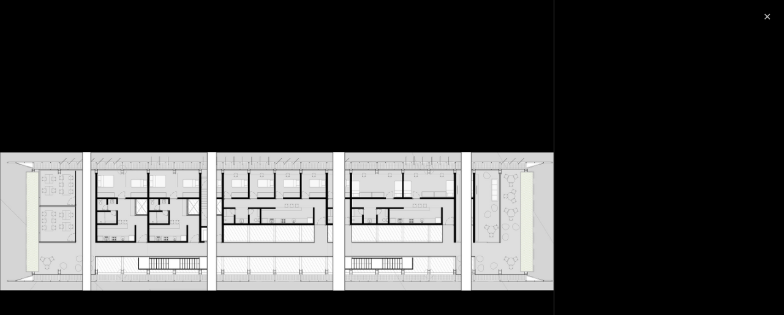

--- FILE ---
content_type: text/html; charset=utf-8
request_url: https://www.archdaily.com.br/api/v1/widgets/gallery-navigation/768962?site=br
body_size: 3306
content:
<div id='previous-gallery' class='afd-gal-nav afd-gal-nav__left'>
    <span id="prev-image" class="afd-image-nav afd-image-nav--prev js-image-nav">
      <i class="afd-image-nav__icon"></i>
    </span>
    <a class="afd-prev-gallery__widget" href="/br/769044/germano-508-smart-lifestyle-plus-design/558970c3e58ecef4b5000123-germano-508-smart-lifestyle-plus-design-foto?ad_medium=widget&ad_name=navigation-prev" title="Germano 508 / Smart - Arquitetura para a vida contemporânea"
      data-img="https://images.adsttc.com/media/images/5589/70c3/e58e/cef4/b500/0123/thumb_jpg/md2015_03_07-155141_(1).jpg?1435070640"
      data-img-class="afd-cell-display afd-prev-gallery__widget__image"
      data-img-title="Germano 508 / Smart - Arquitetura para a vida contemporânea"
      data-img-description="Projetos Selecionados"
      data-title="Germano 508 / Smart - Arquitetura para a vida contemporânea"
      data-redirect-uri="/br/769044/germano-508-smart-lifestyle-plus-design/558970c3e58ecef4b5000123-germano-508-smart-lifestyle-plus-design-foto?ad_medium=redirect&ad_name=signup-redirect"
    >
      <div class="afd-title-widget afd-prev-gallery__title">Projeto Anterior</div>
      <div style="background-image: url('https://images.adsttc.com/media/images/5589/70c3/e58e/cef4/b500/0123/thumb_jpg/md2015_03_07-155141_(1).jpg?1435070640');" class="afd-cell-display afd-prev-gallery__widget__image"></div>
      <h3 class="afd-prev-gallery__widget__title">Germano 508 / Smart - Arquitetura para a vida contemporânea</h3>
      <h4 class="afd-gallery__widget__subtitle afd-prev-gallery__widget__subtitle">Projetos Selecionados</h4>

      <i class="afd-image-nav__icon"></i>
    </a>
</div>

<div id='next-gallery' class='afd-gal-nav afd-gal-nav__right'>
    <span id="next-image" class="afd-image-nav afd-image-nav--next js-image-nav">
      <i class="afd-image-nav__icon"></i>
    </span>
    <a class="afd-next-gallery__widget" href="/br/768985/hit3-alejandro-gawianski/5567ce64e58ececc6c0000fe-hit3-alejandro-gawianski-photo?ad_medium=widget&ad_name=navigation-next" title="HIT3 / Alejandro Gawianski"
      data-img="https://images.adsttc.com/media/images/5567/ce64/e58e/cecc/6c00/00fe/thumb_jpg/PORTADA_IMG_7001_(2).jpg?1432866390"
      data-img-class="afd-cell-display afd-next-gallery__widget__image"
      data-img-title="HIT3 / Alejandro Gawianski"
      data-img-description="Projetos Selecionados"
      data-title="HIT3 / Alejandro Gawianski"
      data-redirect-uri="/br/768985/hit3-alejandro-gawianski/5567ce64e58ececc6c0000fe-hit3-alejandro-gawianski-photo?ad_medium=redirect&ad_name=signup-redirect"
    >
      <div class="afd-title-widget afd-next-gallery__title">Próximo projeto</div>
      <div style="background-image: url('https://images.adsttc.com/media/images/5567/ce64/e58e/cecc/6c00/00fe/thumb_jpg/PORTADA_IMG_7001_(2).jpg?1432866390');" class="afd-cell-display afd-next-gallery__widget__image"></div>
      <h3 class="afd-next-gallery__widget__title">HIT3 / Alejandro Gawianski</h3>
      <h4 class="afd-gallery__widget__subtitle afd-next-gallery__widget__subtitle">Projetos Selecionados</h4>

      <i class="afd-image-nav__icon"></i>
    </a>
</div>

<script>
  var galleryNext = document.querySelector(".js-next-gallery-myad");

  if (galleryNext) {
    galleryNext.addEventListener('click', function(){
      ga('send', 'event', 'Register', 'click', 'Bookmark project from Gallery');
    });
  }
</script>
